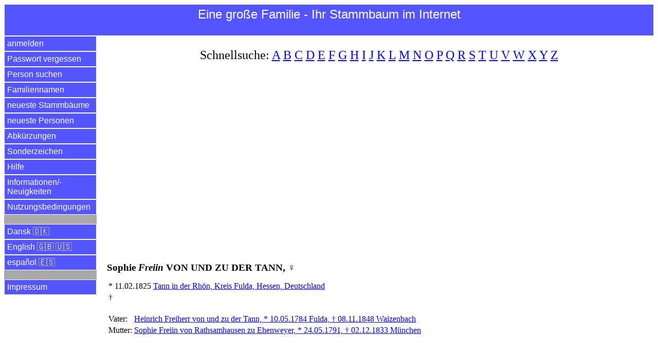

--- FILE ---
content_type: text/html; charset=utf-8
request_url: https://www.google.com/recaptcha/api2/aframe
body_size: 266
content:
<!DOCTYPE HTML><html><head><meta http-equiv="content-type" content="text/html; charset=UTF-8"></head><body><script nonce="7AhcxoZEfrbLiCFYt9sxIQ">/** Anti-fraud and anti-abuse applications only. See google.com/recaptcha */ try{var clients={'sodar':'https://pagead2.googlesyndication.com/pagead/sodar?'};window.addEventListener("message",function(a){try{if(a.source===window.parent){var b=JSON.parse(a.data);var c=clients[b['id']];if(c){var d=document.createElement('img');d.src=c+b['params']+'&rc='+(localStorage.getItem("rc::a")?sessionStorage.getItem("rc::b"):"");window.document.body.appendChild(d);sessionStorage.setItem("rc::e",parseInt(sessionStorage.getItem("rc::e")||0)+1);localStorage.setItem("rc::h",'1768630516580');}}}catch(b){}});window.parent.postMessage("_grecaptcha_ready", "*");}catch(b){}</script></body></html>